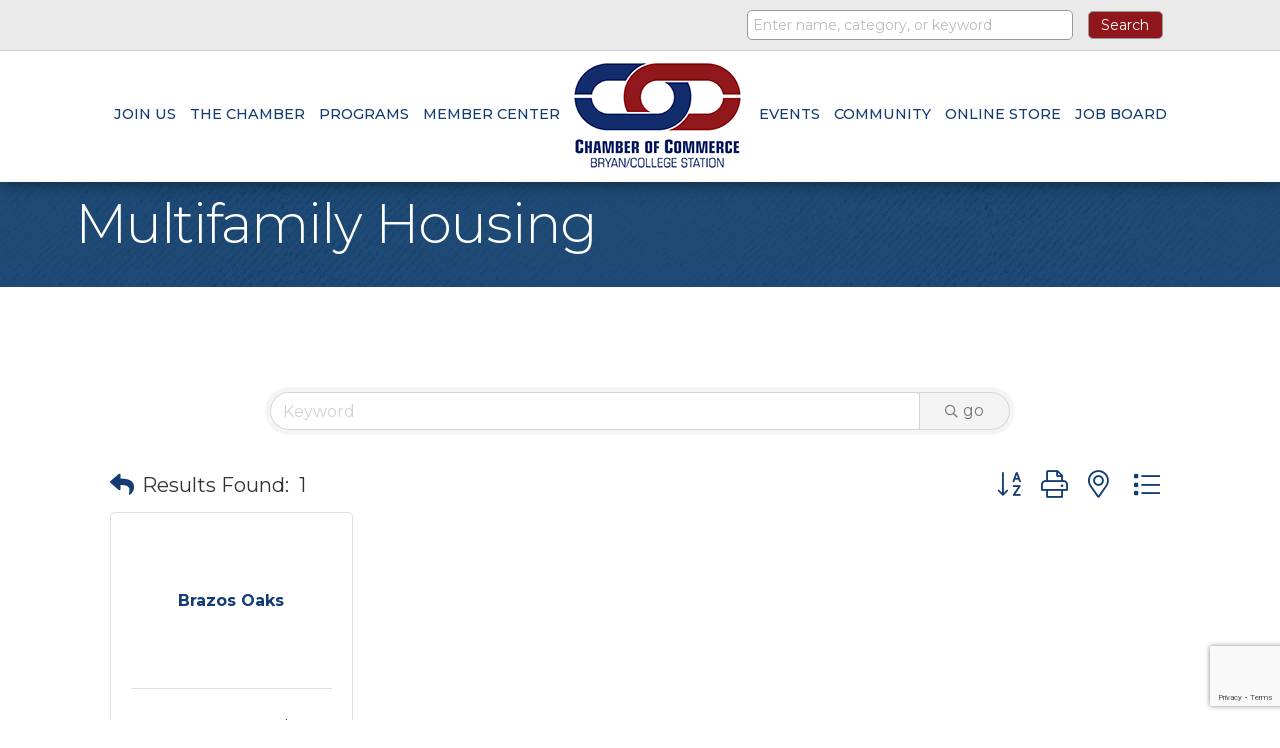

--- FILE ---
content_type: text/html; charset=utf-8
request_url: https://www.google.com/recaptcha/enterprise/anchor?ar=1&k=6LfI_T8rAAAAAMkWHrLP_GfSf3tLy9tKa839wcWa&co=aHR0cHM6Ly9idXNpbmVzcy5iY3NjaGFtYmVyLm9yZzo0NDM.&hl=en&v=PoyoqOPhxBO7pBk68S4YbpHZ&size=invisible&anchor-ms=20000&execute-ms=30000&cb=b4us7i6446vn
body_size: 48590
content:
<!DOCTYPE HTML><html dir="ltr" lang="en"><head><meta http-equiv="Content-Type" content="text/html; charset=UTF-8">
<meta http-equiv="X-UA-Compatible" content="IE=edge">
<title>reCAPTCHA</title>
<style type="text/css">
/* cyrillic-ext */
@font-face {
  font-family: 'Roboto';
  font-style: normal;
  font-weight: 400;
  font-stretch: 100%;
  src: url(//fonts.gstatic.com/s/roboto/v48/KFO7CnqEu92Fr1ME7kSn66aGLdTylUAMa3GUBHMdazTgWw.woff2) format('woff2');
  unicode-range: U+0460-052F, U+1C80-1C8A, U+20B4, U+2DE0-2DFF, U+A640-A69F, U+FE2E-FE2F;
}
/* cyrillic */
@font-face {
  font-family: 'Roboto';
  font-style: normal;
  font-weight: 400;
  font-stretch: 100%;
  src: url(//fonts.gstatic.com/s/roboto/v48/KFO7CnqEu92Fr1ME7kSn66aGLdTylUAMa3iUBHMdazTgWw.woff2) format('woff2');
  unicode-range: U+0301, U+0400-045F, U+0490-0491, U+04B0-04B1, U+2116;
}
/* greek-ext */
@font-face {
  font-family: 'Roboto';
  font-style: normal;
  font-weight: 400;
  font-stretch: 100%;
  src: url(//fonts.gstatic.com/s/roboto/v48/KFO7CnqEu92Fr1ME7kSn66aGLdTylUAMa3CUBHMdazTgWw.woff2) format('woff2');
  unicode-range: U+1F00-1FFF;
}
/* greek */
@font-face {
  font-family: 'Roboto';
  font-style: normal;
  font-weight: 400;
  font-stretch: 100%;
  src: url(//fonts.gstatic.com/s/roboto/v48/KFO7CnqEu92Fr1ME7kSn66aGLdTylUAMa3-UBHMdazTgWw.woff2) format('woff2');
  unicode-range: U+0370-0377, U+037A-037F, U+0384-038A, U+038C, U+038E-03A1, U+03A3-03FF;
}
/* math */
@font-face {
  font-family: 'Roboto';
  font-style: normal;
  font-weight: 400;
  font-stretch: 100%;
  src: url(//fonts.gstatic.com/s/roboto/v48/KFO7CnqEu92Fr1ME7kSn66aGLdTylUAMawCUBHMdazTgWw.woff2) format('woff2');
  unicode-range: U+0302-0303, U+0305, U+0307-0308, U+0310, U+0312, U+0315, U+031A, U+0326-0327, U+032C, U+032F-0330, U+0332-0333, U+0338, U+033A, U+0346, U+034D, U+0391-03A1, U+03A3-03A9, U+03B1-03C9, U+03D1, U+03D5-03D6, U+03F0-03F1, U+03F4-03F5, U+2016-2017, U+2034-2038, U+203C, U+2040, U+2043, U+2047, U+2050, U+2057, U+205F, U+2070-2071, U+2074-208E, U+2090-209C, U+20D0-20DC, U+20E1, U+20E5-20EF, U+2100-2112, U+2114-2115, U+2117-2121, U+2123-214F, U+2190, U+2192, U+2194-21AE, U+21B0-21E5, U+21F1-21F2, U+21F4-2211, U+2213-2214, U+2216-22FF, U+2308-230B, U+2310, U+2319, U+231C-2321, U+2336-237A, U+237C, U+2395, U+239B-23B7, U+23D0, U+23DC-23E1, U+2474-2475, U+25AF, U+25B3, U+25B7, U+25BD, U+25C1, U+25CA, U+25CC, U+25FB, U+266D-266F, U+27C0-27FF, U+2900-2AFF, U+2B0E-2B11, U+2B30-2B4C, U+2BFE, U+3030, U+FF5B, U+FF5D, U+1D400-1D7FF, U+1EE00-1EEFF;
}
/* symbols */
@font-face {
  font-family: 'Roboto';
  font-style: normal;
  font-weight: 400;
  font-stretch: 100%;
  src: url(//fonts.gstatic.com/s/roboto/v48/KFO7CnqEu92Fr1ME7kSn66aGLdTylUAMaxKUBHMdazTgWw.woff2) format('woff2');
  unicode-range: U+0001-000C, U+000E-001F, U+007F-009F, U+20DD-20E0, U+20E2-20E4, U+2150-218F, U+2190, U+2192, U+2194-2199, U+21AF, U+21E6-21F0, U+21F3, U+2218-2219, U+2299, U+22C4-22C6, U+2300-243F, U+2440-244A, U+2460-24FF, U+25A0-27BF, U+2800-28FF, U+2921-2922, U+2981, U+29BF, U+29EB, U+2B00-2BFF, U+4DC0-4DFF, U+FFF9-FFFB, U+10140-1018E, U+10190-1019C, U+101A0, U+101D0-101FD, U+102E0-102FB, U+10E60-10E7E, U+1D2C0-1D2D3, U+1D2E0-1D37F, U+1F000-1F0FF, U+1F100-1F1AD, U+1F1E6-1F1FF, U+1F30D-1F30F, U+1F315, U+1F31C, U+1F31E, U+1F320-1F32C, U+1F336, U+1F378, U+1F37D, U+1F382, U+1F393-1F39F, U+1F3A7-1F3A8, U+1F3AC-1F3AF, U+1F3C2, U+1F3C4-1F3C6, U+1F3CA-1F3CE, U+1F3D4-1F3E0, U+1F3ED, U+1F3F1-1F3F3, U+1F3F5-1F3F7, U+1F408, U+1F415, U+1F41F, U+1F426, U+1F43F, U+1F441-1F442, U+1F444, U+1F446-1F449, U+1F44C-1F44E, U+1F453, U+1F46A, U+1F47D, U+1F4A3, U+1F4B0, U+1F4B3, U+1F4B9, U+1F4BB, U+1F4BF, U+1F4C8-1F4CB, U+1F4D6, U+1F4DA, U+1F4DF, U+1F4E3-1F4E6, U+1F4EA-1F4ED, U+1F4F7, U+1F4F9-1F4FB, U+1F4FD-1F4FE, U+1F503, U+1F507-1F50B, U+1F50D, U+1F512-1F513, U+1F53E-1F54A, U+1F54F-1F5FA, U+1F610, U+1F650-1F67F, U+1F687, U+1F68D, U+1F691, U+1F694, U+1F698, U+1F6AD, U+1F6B2, U+1F6B9-1F6BA, U+1F6BC, U+1F6C6-1F6CF, U+1F6D3-1F6D7, U+1F6E0-1F6EA, U+1F6F0-1F6F3, U+1F6F7-1F6FC, U+1F700-1F7FF, U+1F800-1F80B, U+1F810-1F847, U+1F850-1F859, U+1F860-1F887, U+1F890-1F8AD, U+1F8B0-1F8BB, U+1F8C0-1F8C1, U+1F900-1F90B, U+1F93B, U+1F946, U+1F984, U+1F996, U+1F9E9, U+1FA00-1FA6F, U+1FA70-1FA7C, U+1FA80-1FA89, U+1FA8F-1FAC6, U+1FACE-1FADC, U+1FADF-1FAE9, U+1FAF0-1FAF8, U+1FB00-1FBFF;
}
/* vietnamese */
@font-face {
  font-family: 'Roboto';
  font-style: normal;
  font-weight: 400;
  font-stretch: 100%;
  src: url(//fonts.gstatic.com/s/roboto/v48/KFO7CnqEu92Fr1ME7kSn66aGLdTylUAMa3OUBHMdazTgWw.woff2) format('woff2');
  unicode-range: U+0102-0103, U+0110-0111, U+0128-0129, U+0168-0169, U+01A0-01A1, U+01AF-01B0, U+0300-0301, U+0303-0304, U+0308-0309, U+0323, U+0329, U+1EA0-1EF9, U+20AB;
}
/* latin-ext */
@font-face {
  font-family: 'Roboto';
  font-style: normal;
  font-weight: 400;
  font-stretch: 100%;
  src: url(//fonts.gstatic.com/s/roboto/v48/KFO7CnqEu92Fr1ME7kSn66aGLdTylUAMa3KUBHMdazTgWw.woff2) format('woff2');
  unicode-range: U+0100-02BA, U+02BD-02C5, U+02C7-02CC, U+02CE-02D7, U+02DD-02FF, U+0304, U+0308, U+0329, U+1D00-1DBF, U+1E00-1E9F, U+1EF2-1EFF, U+2020, U+20A0-20AB, U+20AD-20C0, U+2113, U+2C60-2C7F, U+A720-A7FF;
}
/* latin */
@font-face {
  font-family: 'Roboto';
  font-style: normal;
  font-weight: 400;
  font-stretch: 100%;
  src: url(//fonts.gstatic.com/s/roboto/v48/KFO7CnqEu92Fr1ME7kSn66aGLdTylUAMa3yUBHMdazQ.woff2) format('woff2');
  unicode-range: U+0000-00FF, U+0131, U+0152-0153, U+02BB-02BC, U+02C6, U+02DA, U+02DC, U+0304, U+0308, U+0329, U+2000-206F, U+20AC, U+2122, U+2191, U+2193, U+2212, U+2215, U+FEFF, U+FFFD;
}
/* cyrillic-ext */
@font-face {
  font-family: 'Roboto';
  font-style: normal;
  font-weight: 500;
  font-stretch: 100%;
  src: url(//fonts.gstatic.com/s/roboto/v48/KFO7CnqEu92Fr1ME7kSn66aGLdTylUAMa3GUBHMdazTgWw.woff2) format('woff2');
  unicode-range: U+0460-052F, U+1C80-1C8A, U+20B4, U+2DE0-2DFF, U+A640-A69F, U+FE2E-FE2F;
}
/* cyrillic */
@font-face {
  font-family: 'Roboto';
  font-style: normal;
  font-weight: 500;
  font-stretch: 100%;
  src: url(//fonts.gstatic.com/s/roboto/v48/KFO7CnqEu92Fr1ME7kSn66aGLdTylUAMa3iUBHMdazTgWw.woff2) format('woff2');
  unicode-range: U+0301, U+0400-045F, U+0490-0491, U+04B0-04B1, U+2116;
}
/* greek-ext */
@font-face {
  font-family: 'Roboto';
  font-style: normal;
  font-weight: 500;
  font-stretch: 100%;
  src: url(//fonts.gstatic.com/s/roboto/v48/KFO7CnqEu92Fr1ME7kSn66aGLdTylUAMa3CUBHMdazTgWw.woff2) format('woff2');
  unicode-range: U+1F00-1FFF;
}
/* greek */
@font-face {
  font-family: 'Roboto';
  font-style: normal;
  font-weight: 500;
  font-stretch: 100%;
  src: url(//fonts.gstatic.com/s/roboto/v48/KFO7CnqEu92Fr1ME7kSn66aGLdTylUAMa3-UBHMdazTgWw.woff2) format('woff2');
  unicode-range: U+0370-0377, U+037A-037F, U+0384-038A, U+038C, U+038E-03A1, U+03A3-03FF;
}
/* math */
@font-face {
  font-family: 'Roboto';
  font-style: normal;
  font-weight: 500;
  font-stretch: 100%;
  src: url(//fonts.gstatic.com/s/roboto/v48/KFO7CnqEu92Fr1ME7kSn66aGLdTylUAMawCUBHMdazTgWw.woff2) format('woff2');
  unicode-range: U+0302-0303, U+0305, U+0307-0308, U+0310, U+0312, U+0315, U+031A, U+0326-0327, U+032C, U+032F-0330, U+0332-0333, U+0338, U+033A, U+0346, U+034D, U+0391-03A1, U+03A3-03A9, U+03B1-03C9, U+03D1, U+03D5-03D6, U+03F0-03F1, U+03F4-03F5, U+2016-2017, U+2034-2038, U+203C, U+2040, U+2043, U+2047, U+2050, U+2057, U+205F, U+2070-2071, U+2074-208E, U+2090-209C, U+20D0-20DC, U+20E1, U+20E5-20EF, U+2100-2112, U+2114-2115, U+2117-2121, U+2123-214F, U+2190, U+2192, U+2194-21AE, U+21B0-21E5, U+21F1-21F2, U+21F4-2211, U+2213-2214, U+2216-22FF, U+2308-230B, U+2310, U+2319, U+231C-2321, U+2336-237A, U+237C, U+2395, U+239B-23B7, U+23D0, U+23DC-23E1, U+2474-2475, U+25AF, U+25B3, U+25B7, U+25BD, U+25C1, U+25CA, U+25CC, U+25FB, U+266D-266F, U+27C0-27FF, U+2900-2AFF, U+2B0E-2B11, U+2B30-2B4C, U+2BFE, U+3030, U+FF5B, U+FF5D, U+1D400-1D7FF, U+1EE00-1EEFF;
}
/* symbols */
@font-face {
  font-family: 'Roboto';
  font-style: normal;
  font-weight: 500;
  font-stretch: 100%;
  src: url(//fonts.gstatic.com/s/roboto/v48/KFO7CnqEu92Fr1ME7kSn66aGLdTylUAMaxKUBHMdazTgWw.woff2) format('woff2');
  unicode-range: U+0001-000C, U+000E-001F, U+007F-009F, U+20DD-20E0, U+20E2-20E4, U+2150-218F, U+2190, U+2192, U+2194-2199, U+21AF, U+21E6-21F0, U+21F3, U+2218-2219, U+2299, U+22C4-22C6, U+2300-243F, U+2440-244A, U+2460-24FF, U+25A0-27BF, U+2800-28FF, U+2921-2922, U+2981, U+29BF, U+29EB, U+2B00-2BFF, U+4DC0-4DFF, U+FFF9-FFFB, U+10140-1018E, U+10190-1019C, U+101A0, U+101D0-101FD, U+102E0-102FB, U+10E60-10E7E, U+1D2C0-1D2D3, U+1D2E0-1D37F, U+1F000-1F0FF, U+1F100-1F1AD, U+1F1E6-1F1FF, U+1F30D-1F30F, U+1F315, U+1F31C, U+1F31E, U+1F320-1F32C, U+1F336, U+1F378, U+1F37D, U+1F382, U+1F393-1F39F, U+1F3A7-1F3A8, U+1F3AC-1F3AF, U+1F3C2, U+1F3C4-1F3C6, U+1F3CA-1F3CE, U+1F3D4-1F3E0, U+1F3ED, U+1F3F1-1F3F3, U+1F3F5-1F3F7, U+1F408, U+1F415, U+1F41F, U+1F426, U+1F43F, U+1F441-1F442, U+1F444, U+1F446-1F449, U+1F44C-1F44E, U+1F453, U+1F46A, U+1F47D, U+1F4A3, U+1F4B0, U+1F4B3, U+1F4B9, U+1F4BB, U+1F4BF, U+1F4C8-1F4CB, U+1F4D6, U+1F4DA, U+1F4DF, U+1F4E3-1F4E6, U+1F4EA-1F4ED, U+1F4F7, U+1F4F9-1F4FB, U+1F4FD-1F4FE, U+1F503, U+1F507-1F50B, U+1F50D, U+1F512-1F513, U+1F53E-1F54A, U+1F54F-1F5FA, U+1F610, U+1F650-1F67F, U+1F687, U+1F68D, U+1F691, U+1F694, U+1F698, U+1F6AD, U+1F6B2, U+1F6B9-1F6BA, U+1F6BC, U+1F6C6-1F6CF, U+1F6D3-1F6D7, U+1F6E0-1F6EA, U+1F6F0-1F6F3, U+1F6F7-1F6FC, U+1F700-1F7FF, U+1F800-1F80B, U+1F810-1F847, U+1F850-1F859, U+1F860-1F887, U+1F890-1F8AD, U+1F8B0-1F8BB, U+1F8C0-1F8C1, U+1F900-1F90B, U+1F93B, U+1F946, U+1F984, U+1F996, U+1F9E9, U+1FA00-1FA6F, U+1FA70-1FA7C, U+1FA80-1FA89, U+1FA8F-1FAC6, U+1FACE-1FADC, U+1FADF-1FAE9, U+1FAF0-1FAF8, U+1FB00-1FBFF;
}
/* vietnamese */
@font-face {
  font-family: 'Roboto';
  font-style: normal;
  font-weight: 500;
  font-stretch: 100%;
  src: url(//fonts.gstatic.com/s/roboto/v48/KFO7CnqEu92Fr1ME7kSn66aGLdTylUAMa3OUBHMdazTgWw.woff2) format('woff2');
  unicode-range: U+0102-0103, U+0110-0111, U+0128-0129, U+0168-0169, U+01A0-01A1, U+01AF-01B0, U+0300-0301, U+0303-0304, U+0308-0309, U+0323, U+0329, U+1EA0-1EF9, U+20AB;
}
/* latin-ext */
@font-face {
  font-family: 'Roboto';
  font-style: normal;
  font-weight: 500;
  font-stretch: 100%;
  src: url(//fonts.gstatic.com/s/roboto/v48/KFO7CnqEu92Fr1ME7kSn66aGLdTylUAMa3KUBHMdazTgWw.woff2) format('woff2');
  unicode-range: U+0100-02BA, U+02BD-02C5, U+02C7-02CC, U+02CE-02D7, U+02DD-02FF, U+0304, U+0308, U+0329, U+1D00-1DBF, U+1E00-1E9F, U+1EF2-1EFF, U+2020, U+20A0-20AB, U+20AD-20C0, U+2113, U+2C60-2C7F, U+A720-A7FF;
}
/* latin */
@font-face {
  font-family: 'Roboto';
  font-style: normal;
  font-weight: 500;
  font-stretch: 100%;
  src: url(//fonts.gstatic.com/s/roboto/v48/KFO7CnqEu92Fr1ME7kSn66aGLdTylUAMa3yUBHMdazQ.woff2) format('woff2');
  unicode-range: U+0000-00FF, U+0131, U+0152-0153, U+02BB-02BC, U+02C6, U+02DA, U+02DC, U+0304, U+0308, U+0329, U+2000-206F, U+20AC, U+2122, U+2191, U+2193, U+2212, U+2215, U+FEFF, U+FFFD;
}
/* cyrillic-ext */
@font-face {
  font-family: 'Roboto';
  font-style: normal;
  font-weight: 900;
  font-stretch: 100%;
  src: url(//fonts.gstatic.com/s/roboto/v48/KFO7CnqEu92Fr1ME7kSn66aGLdTylUAMa3GUBHMdazTgWw.woff2) format('woff2');
  unicode-range: U+0460-052F, U+1C80-1C8A, U+20B4, U+2DE0-2DFF, U+A640-A69F, U+FE2E-FE2F;
}
/* cyrillic */
@font-face {
  font-family: 'Roboto';
  font-style: normal;
  font-weight: 900;
  font-stretch: 100%;
  src: url(//fonts.gstatic.com/s/roboto/v48/KFO7CnqEu92Fr1ME7kSn66aGLdTylUAMa3iUBHMdazTgWw.woff2) format('woff2');
  unicode-range: U+0301, U+0400-045F, U+0490-0491, U+04B0-04B1, U+2116;
}
/* greek-ext */
@font-face {
  font-family: 'Roboto';
  font-style: normal;
  font-weight: 900;
  font-stretch: 100%;
  src: url(//fonts.gstatic.com/s/roboto/v48/KFO7CnqEu92Fr1ME7kSn66aGLdTylUAMa3CUBHMdazTgWw.woff2) format('woff2');
  unicode-range: U+1F00-1FFF;
}
/* greek */
@font-face {
  font-family: 'Roboto';
  font-style: normal;
  font-weight: 900;
  font-stretch: 100%;
  src: url(//fonts.gstatic.com/s/roboto/v48/KFO7CnqEu92Fr1ME7kSn66aGLdTylUAMa3-UBHMdazTgWw.woff2) format('woff2');
  unicode-range: U+0370-0377, U+037A-037F, U+0384-038A, U+038C, U+038E-03A1, U+03A3-03FF;
}
/* math */
@font-face {
  font-family: 'Roboto';
  font-style: normal;
  font-weight: 900;
  font-stretch: 100%;
  src: url(//fonts.gstatic.com/s/roboto/v48/KFO7CnqEu92Fr1ME7kSn66aGLdTylUAMawCUBHMdazTgWw.woff2) format('woff2');
  unicode-range: U+0302-0303, U+0305, U+0307-0308, U+0310, U+0312, U+0315, U+031A, U+0326-0327, U+032C, U+032F-0330, U+0332-0333, U+0338, U+033A, U+0346, U+034D, U+0391-03A1, U+03A3-03A9, U+03B1-03C9, U+03D1, U+03D5-03D6, U+03F0-03F1, U+03F4-03F5, U+2016-2017, U+2034-2038, U+203C, U+2040, U+2043, U+2047, U+2050, U+2057, U+205F, U+2070-2071, U+2074-208E, U+2090-209C, U+20D0-20DC, U+20E1, U+20E5-20EF, U+2100-2112, U+2114-2115, U+2117-2121, U+2123-214F, U+2190, U+2192, U+2194-21AE, U+21B0-21E5, U+21F1-21F2, U+21F4-2211, U+2213-2214, U+2216-22FF, U+2308-230B, U+2310, U+2319, U+231C-2321, U+2336-237A, U+237C, U+2395, U+239B-23B7, U+23D0, U+23DC-23E1, U+2474-2475, U+25AF, U+25B3, U+25B7, U+25BD, U+25C1, U+25CA, U+25CC, U+25FB, U+266D-266F, U+27C0-27FF, U+2900-2AFF, U+2B0E-2B11, U+2B30-2B4C, U+2BFE, U+3030, U+FF5B, U+FF5D, U+1D400-1D7FF, U+1EE00-1EEFF;
}
/* symbols */
@font-face {
  font-family: 'Roboto';
  font-style: normal;
  font-weight: 900;
  font-stretch: 100%;
  src: url(//fonts.gstatic.com/s/roboto/v48/KFO7CnqEu92Fr1ME7kSn66aGLdTylUAMaxKUBHMdazTgWw.woff2) format('woff2');
  unicode-range: U+0001-000C, U+000E-001F, U+007F-009F, U+20DD-20E0, U+20E2-20E4, U+2150-218F, U+2190, U+2192, U+2194-2199, U+21AF, U+21E6-21F0, U+21F3, U+2218-2219, U+2299, U+22C4-22C6, U+2300-243F, U+2440-244A, U+2460-24FF, U+25A0-27BF, U+2800-28FF, U+2921-2922, U+2981, U+29BF, U+29EB, U+2B00-2BFF, U+4DC0-4DFF, U+FFF9-FFFB, U+10140-1018E, U+10190-1019C, U+101A0, U+101D0-101FD, U+102E0-102FB, U+10E60-10E7E, U+1D2C0-1D2D3, U+1D2E0-1D37F, U+1F000-1F0FF, U+1F100-1F1AD, U+1F1E6-1F1FF, U+1F30D-1F30F, U+1F315, U+1F31C, U+1F31E, U+1F320-1F32C, U+1F336, U+1F378, U+1F37D, U+1F382, U+1F393-1F39F, U+1F3A7-1F3A8, U+1F3AC-1F3AF, U+1F3C2, U+1F3C4-1F3C6, U+1F3CA-1F3CE, U+1F3D4-1F3E0, U+1F3ED, U+1F3F1-1F3F3, U+1F3F5-1F3F7, U+1F408, U+1F415, U+1F41F, U+1F426, U+1F43F, U+1F441-1F442, U+1F444, U+1F446-1F449, U+1F44C-1F44E, U+1F453, U+1F46A, U+1F47D, U+1F4A3, U+1F4B0, U+1F4B3, U+1F4B9, U+1F4BB, U+1F4BF, U+1F4C8-1F4CB, U+1F4D6, U+1F4DA, U+1F4DF, U+1F4E3-1F4E6, U+1F4EA-1F4ED, U+1F4F7, U+1F4F9-1F4FB, U+1F4FD-1F4FE, U+1F503, U+1F507-1F50B, U+1F50D, U+1F512-1F513, U+1F53E-1F54A, U+1F54F-1F5FA, U+1F610, U+1F650-1F67F, U+1F687, U+1F68D, U+1F691, U+1F694, U+1F698, U+1F6AD, U+1F6B2, U+1F6B9-1F6BA, U+1F6BC, U+1F6C6-1F6CF, U+1F6D3-1F6D7, U+1F6E0-1F6EA, U+1F6F0-1F6F3, U+1F6F7-1F6FC, U+1F700-1F7FF, U+1F800-1F80B, U+1F810-1F847, U+1F850-1F859, U+1F860-1F887, U+1F890-1F8AD, U+1F8B0-1F8BB, U+1F8C0-1F8C1, U+1F900-1F90B, U+1F93B, U+1F946, U+1F984, U+1F996, U+1F9E9, U+1FA00-1FA6F, U+1FA70-1FA7C, U+1FA80-1FA89, U+1FA8F-1FAC6, U+1FACE-1FADC, U+1FADF-1FAE9, U+1FAF0-1FAF8, U+1FB00-1FBFF;
}
/* vietnamese */
@font-face {
  font-family: 'Roboto';
  font-style: normal;
  font-weight: 900;
  font-stretch: 100%;
  src: url(//fonts.gstatic.com/s/roboto/v48/KFO7CnqEu92Fr1ME7kSn66aGLdTylUAMa3OUBHMdazTgWw.woff2) format('woff2');
  unicode-range: U+0102-0103, U+0110-0111, U+0128-0129, U+0168-0169, U+01A0-01A1, U+01AF-01B0, U+0300-0301, U+0303-0304, U+0308-0309, U+0323, U+0329, U+1EA0-1EF9, U+20AB;
}
/* latin-ext */
@font-face {
  font-family: 'Roboto';
  font-style: normal;
  font-weight: 900;
  font-stretch: 100%;
  src: url(//fonts.gstatic.com/s/roboto/v48/KFO7CnqEu92Fr1ME7kSn66aGLdTylUAMa3KUBHMdazTgWw.woff2) format('woff2');
  unicode-range: U+0100-02BA, U+02BD-02C5, U+02C7-02CC, U+02CE-02D7, U+02DD-02FF, U+0304, U+0308, U+0329, U+1D00-1DBF, U+1E00-1E9F, U+1EF2-1EFF, U+2020, U+20A0-20AB, U+20AD-20C0, U+2113, U+2C60-2C7F, U+A720-A7FF;
}
/* latin */
@font-face {
  font-family: 'Roboto';
  font-style: normal;
  font-weight: 900;
  font-stretch: 100%;
  src: url(//fonts.gstatic.com/s/roboto/v48/KFO7CnqEu92Fr1ME7kSn66aGLdTylUAMa3yUBHMdazQ.woff2) format('woff2');
  unicode-range: U+0000-00FF, U+0131, U+0152-0153, U+02BB-02BC, U+02C6, U+02DA, U+02DC, U+0304, U+0308, U+0329, U+2000-206F, U+20AC, U+2122, U+2191, U+2193, U+2212, U+2215, U+FEFF, U+FFFD;
}

</style>
<link rel="stylesheet" type="text/css" href="https://www.gstatic.com/recaptcha/releases/PoyoqOPhxBO7pBk68S4YbpHZ/styles__ltr.css">
<script nonce="dkeh6dVT4-_WYs_k-eOILA" type="text/javascript">window['__recaptcha_api'] = 'https://www.google.com/recaptcha/enterprise/';</script>
<script type="text/javascript" src="https://www.gstatic.com/recaptcha/releases/PoyoqOPhxBO7pBk68S4YbpHZ/recaptcha__en.js" nonce="dkeh6dVT4-_WYs_k-eOILA">
      
    </script></head>
<body><div id="rc-anchor-alert" class="rc-anchor-alert"></div>
<input type="hidden" id="recaptcha-token" value="[base64]">
<script type="text/javascript" nonce="dkeh6dVT4-_WYs_k-eOILA">
      recaptcha.anchor.Main.init("[\x22ainput\x22,[\x22bgdata\x22,\x22\x22,\[base64]/[base64]/[base64]/[base64]/[base64]/[base64]/KGcoTywyNTMsTy5PKSxVRyhPLEMpKTpnKE8sMjUzLEMpLE8pKSxsKSksTykpfSxieT1mdW5jdGlvbihDLE8sdSxsKXtmb3IobD0odT1SKEMpLDApO08+MDtPLS0pbD1sPDw4fFooQyk7ZyhDLHUsbCl9LFVHPWZ1bmN0aW9uKEMsTyl7Qy5pLmxlbmd0aD4xMDQ/[base64]/[base64]/[base64]/[base64]/[base64]/[base64]/[base64]\\u003d\x22,\[base64]\x22,\[base64]/CoxBJwqLDuzRIU8KYwpdgRsOBw77DllnDtsO1wrXDum93NibDksKWK1HDqUJHKR7DqMOmwoPDisOrwrPCqAzCpsKEJibClsKPwpovw4HDpm5Tw68eEcKuVMKjwrzDr8KiZk1qw4/DhwY1WiJyWsKcw5pDUMOLwrPCiV/DkQt8S8OeBhfCncOdworDpsKOwp3DuUt8exgiYA9nFsKcw5xHTEDDksKADcKiWyTCgyjChSTCh8OCw5rCuifDhsKzwqPCoMOTAMOXM8OZHFHCp0AHc8K2w4LDiMKywpHDpsK/w6F9wpNxw4DDhcKwbMKKwp/[base64]/CjcOOWzfCnBMhwrfCnGsxwpJUw6zDo8KAw6IaBcO2wpHDpGbDrm7DvsKMMktOacOpw5LDksKICWVrw5zCk8KdwqJ2L8Oww5PDvUhcw4vDoxc6wpDDrSo2wpdHA8K2wrg0w5llZcOhe2jCqStdd8KXwpTCkcOAw5TCvsO1w6VsZi/CjMOZwrfCgzt0asOGw6ZcTcOZw5Z6XsOHw5LDpxp8w41nwrDCiS9MW8OWwr3Di8O4M8KZwq3DrsK6fsO8wqrChyFpWXEMazjCu8O7w6ZfLMO0Pg1Kw6LDlmTDox7Dh3UZZ8K/w4cDUMKPwqUtw6PDjcOzKWzDrMKYZ2vCh0XCj8OPMsOQw5LChXkXwpbCj8OMw4fDgsK4wrfClEEzOMOuPFh/[base64]/w53CqHJzwozDlMKMAMOWwowlw5NIwoB7wr1swrHDoGTCh1XDqj/DhC7ClAhUNMKeP8K7RnPDmD3DvC0KGsK+wrXCt8Kxw7owRMOFBsKewo3CrsKVd33DgsOxwowDwo1qw7XCmsOQQE/[base64]/Nn0ywqPCrsK2wp1EwrJdw6nDlsO+wokXw5hYworClRDCtgjCgcKbwovDqz/Cl2/[base64]/[base64]/DnWfDg8KdNMOmw6k0TsKGwoXCosO4wqoFwo4Caj48wqXDlMOTLgZrVSPCicOCw6QTw7cecFM8w5/Cl8OxwpvDl2/DssOnwr04BcOmakB/Mx9yw6bDuFPCqcOEYsOGwqMlw7h0w4ZoWFvChm9KDkN2RHjDgwDDrcOWwo0FworCpMOfacKww7ASw5fDm1/[base64]/CuwnCmyjCpgkrwpvClE/[base64]/Cp8KfbsORekI4wpx+X8KYwqfCmRllZcOaAcKvPGTDoMO5wohVw5PDjj3DisKUwqYFUgAdw6vDhsKHwr4rw7tYOsKTZQF2worCmsK+ZnHCriLCoFxvfcOMwohWAMK/[base64]/DvULDlVJWw4LDtA3CkcOmwrUmecOCw7cIwoUcwrvCqsODw4HDl8KnF8OvKVs1PMOSOSE7d8Kgw4PDlDPCt8Ojwr7ClMOJBzTCq005XsOlNyXCssONBcOjTVPCusOEW8O5Q8Kmwp7DokEtw5Yuwr3DtsOjwo1/RBzDmcKgw5QYTTYow5d0TsOxMhLDqsOaTF1Dw7XCrkgZDcOCYDbDncO9w6PCrCvCvGDChcOkw57CgEgCS8KzQWfCkXbCg8K1w5Vsw6nDpcObwrZWTHDDjHkswqAGJMOia2suQMKEwqAQacKtwqLCuMOgIkbCmsKDw4HCulzDpcK/w5XCicOyw5JpwrI4ZRtvwqjCgVZOesKFwr7CtcK5fsK7w5LDtMKQw5RTXnc4CcKLF8OFwpg7BsKVDcOjBsKrw7zDml/Dm2rDt8OKwpzCoMKswpt7fMOOwobDqmMiXGrCpzZ+wqZqwrEfw5vCh0zCq8KAw5rDt11Nw7vCnsO5OTrCpMOMw5BSwo3CpChtw7Rowo8yw6tvw5PDsMOPUMOxwqQnwqNDB8KeWcOHTBHCqiXDi8OKdcO7eMK1wo4Ow6hzMcK4w5s/wowPw4slCcODw4HDvMOjAkwdw5Q4wpnDqsOeFsO+w7nCmMKuwphBwq/Dl8Kbw7fDoMOvUipAwrdtw4wTH1Rsw7NMOMOxY8OUwphSwpVbw6PCmsKjw7w7JsK3wpfCiMK5B13Dm8KLRhFOw75PfWTCucO7VsO3wpLDhcO5w73Dknt1w6DDucKkw7Ulw7bCsmXCoMOKwq/DncKuwoc4RgvCunIvR8KkQ8KjKsK1P8O2WMOFw7VoNSPDvcKCccOwXA51I8OIw6gJw43Cq8Ksw70cwonDsMODw5/DmVU2ZzZKDhhLDxbDv8O2w5zCrsOMMHFBHjzDk8K9NGYOw4V1aj9Ow5AEQmx7L8Kdw6rCjQ49VsORacOAX8Kcw7tzw5bDixNUw4TDgMO4TMKSC8KZfsOpwrQmGA3DgmzDncKgSsOeZifDpRQCEg9Dwowgw7TDnsKVw59dYsKNwr5lw5vDhy1HwqjCpw/DucOsRDN7woQlCW5Kw5rCtUnDq8KYOcKpWh4TWcOSw6DChCLCs8KXasKAwpTCo17DgnEsaMKGJWjCrcOqwqFNwrXDiEzClUghw4AiUCXDi8KEBsOYw5fDmSNbTDFzfMKLYsOwAk/Cs8KFP8Kxw4tde8KPwpBNSsOewphLeEvDv8K8w7/CtcOgw5wOTwRXwpfDv0AXYXLCpH4/wpttw6HDqXpiwqZwHjhqw6Y7wpfChMKPw7vDnjJKw4k6G8Ksw7kiXMKOw6/CvMOoScKJw6YzcHMMwqrDlsOKakDDjcKdwp1zw6/DjXQuwoNzdMKbwpTCs8KIJ8K4PmzCvSVCDEvDk8KZUn3DqWfCoMK8wpvDpsOZw4Q9cCLCt3HCtnMZwoFCEsKeL8KjWEvDscKjw58mwqhPKVPCvRbCi8KaOS9MDgQiClPCo8KAwox7w4/CoMKOwrIPBClzHEkQdcO4DcOFw6Z4d8KKw4IvwqhFwrnDvgTDvhzCusKhXVMHw4jCq218woHDncK7w7xBw7dBOsKFwo4EAsKQw4Mww7TDgMKRTcOLwo/Cg8OOYsKlU8KHc8OpJBnCvwrDgGdyw7/[base64]/Eg3CpWrDjlkJw5LCqcOxTgEjekrDvDBvA1LDjcK2UXrDmB/Dt0/[base64]/CiQzDv3LDm3AdesKWRiHCuVBHYMO7NMOiDsK3w6nChcKwcUs7w6zCpsOyw7s7YxBVZE/ChWJnw7nChMK4U2TCk15AGQ/CpW/DgMKPHTF7D3rDvWxWwq8owqjCmMOrwrzDmWfCusKzU8Ohw5zCmQoCwojCqHrDlHs5SAnDpAhpwrU9H8Oowrwfw5RnwpMgw5s7w6sWHsK/wr4Tw5TDuyIQESnDisKHRcOkfsOaw4AFCMKvYTbCqnY3wqrCszbDj0dFwoNgw78tLBM2ESDCmDDDosO4GMObezfDvcKFwpplDmVlw6XChMOSfjLCnUROw7DDq8OCwqbCj8KxWsKockZ3Xg9owpItwrNhw4t/wq3CrmfColjDuBctw7jDg0kWw712dA18w4zCkjzDkMK5ESxxf1HDg0/ChsKwKHrCscOiwp5mBgENwpADVcOsPMOxwpdKw4o8UMOMTcKywo0awp3CjE7DnMKvwogkfcOvw7BeU0rCjWpKKMObC8OcFMKHAsKBeWvCshXClQzClWXDqBzCg8Ozw7Zpw6N0wqbCgsOfwrvDlHB/wpRKAcKZworDqcK0wonCngk1cMKwR8KOw7s+Kw7CnMO1wqo7SMKwfMO3aU3CjsK4wrFDLBUWWi/CuX7DrsOuYUHDmHZUwpHCqBbDsEzDkcKNIBHDviTCo8KZUFMDw74CwoAOP8OSaVhSw4PCunnCkMKcE3rCtm/Ckw52wrfDjUrCqsK5wqfCpztnZMOqT8Otw59qTMKUw58wUcKdwq/DogcvQAhgNXXCrwJuwpkeYHwDSxkmw7EtwqzDtTE1KcKESADDjwXCvH7Dp8KSQ8KUw4h4ax4qwrQPW3k3asOeVEsJwoLDtmpJwrxtV8KlGgEJBcOtw5XDjcO8wpLDrMKXRsKPwoxCYcKiw5LCqMK2wrLCgl8HX0fDpWkLwo/Csz3DqDQvw4UFGMOawpTDmMOuw5XDksO5K2DDhgliw6/[base64]/bMKjwrPDvsOrCnzDqsOlwojDh8OCEH3DrcKTwrnCqRPDhEPDrcKgT140G8KRw5ttwonDqhnDjMKdL8OzVQ/CpCrDgcKpJcO0K1MtwrwefsOuwr0hFMO3IBM+wonCvcOLwr0ZwoobcXzDgm8jwqjDrsK1wrXCvMKhwplBOB/Cm8KMbVIkwpXDhMK6P2xLEcKWw4zCi0vDqMKfQTQFwrbCt8O9NcO1RVHCg8OAw7jDgcK/w67DhVF8w6R+URhMw5llC0w4P1PDiMKvDzrCqlXCr1TDjcOiXXbDhsK5IBXDh0HCiWBwGsOhwpfDrmDDpVgTJWDDlzrDrcKOwo5kN0gwMcO/YMOWw5TCiMOwCA/DiRLDuMOED8OywqjDo8KieFTDt3/[base64]/Cq2Jqw4YELSh1woIpTsOhwp4Bwo7DoMKcCMK6NWBEeFPCq8KNNiN0CcKPwogjeMOYw4vDqlwDX8KcCsOCw77DujjDrMOOw5h7P8Opw7XDlSp5wqjCmMOmw6g0LC9sWcOOUDjCklQpwrcnw6jCuHTCihvDpMKew6AnwojDk3PCpsKdw4XCmArDicK/PMOtw5MhWHXDq8KJYDwAwpFMw6PCpMKow43DlcO2OMK8wrpTQhjDmcOaU8KpPsOvesKrw7zCqgHChMOGwrTCnUd3anQKw6dFcAfClMKtMnd3AklGw6hCw4nCkMO/cTzCnsOsTVnDpcODw6/CvFXCtsK9ZcK8csOywod1wpMlw73DnwnCmm/Ci8Kmw7c8XkUzE8OTwoXDgnLDssKvUgnDpiYpwr7CjsOvwrAywoPCosOmwqfDhTLDl3cFTCXCoUcmS8KrCcOHwrk0f8KVDMODP0Y4w7/[base64]/CvVvDn8Otw5/DtWxVAMKwfybCpE/DixTDrSDDpEfDhcKNwqvDrSJYw5ZIJ8OCwqrCk3XCvcOdfsOgwrrDt2ATZFDDkcO5w6/[base64]/CqSfDpcO8w4PDpcKkcsO2w5NjOSTDj1giUnjDjlBNeMOnMsKuAynCnGLDkDvCmnrDoDTCm8OXL1Z5w6vDoMOdCk3CksOcR8O9wpZ5wrrDq8Oqwr3CqsOTwoHDgcO/FsKYfCvDqMOdY20QwrfDoxbDlcK6TMO8w7d5worCjsKVw6EcwonDlWgxBMKaw4VVSQIndTpMU3BsB8Ohw69YKCXDgWnCojsbGGHDhsOjw4pTVlRzwpQbakN/[base64]/CjcKbw53DpFTDrsOvcFfCiMKHwpfCunfDrVbDlxouwrRzMsONLcOdwo/CmDHCtcOFw49Ve8KWwrTClcK4bWJowo/[base64]/JyzDlwrCmMKYw63DhXbCtsKTUsO0wr/ChGEcNzrDqigswpbDksODS8OnScOGHsK/w7PCpCXCqMOZwrXCl8KSJClKw5PCgsOQwoXCrgMiaMKqw6/Dpi5fwqfDhMKJw6LDpcOewo3DscOAGsOKworCjULDj2/DhUY7w5dPw5bCvmUsw53DosKKw67DpTsJHStWK8OZaMK4YMOiR8KeVSFRwqRzw555wrxFKm3DuTkKHsKJBMKzw5MowqnDlMKjakTDpFZ5w6REwqvCiHMPwos6woRGOk/[base64]/CiMO1wpVawo7DhWPCsycrE2AWSmJAQcKQeyDClgbDiMKTwoPDo8ONwrgmw7LClVdKwq9SwqHCnsKNaRQJP8KtYcOtGMO1wqXCk8Oiw7bCjznDqlJiXsOcHcKgc8K0T8O3w6fDuXkPw7LCp2d/woMcwrcFwpvDscKFwqXChX/[base64]/[base64]/DlMO7w7tgw6NJPzXCpTNYwrPCmmQ5UkjDhsOIwrjDugtOe8Kuw50YwpvCscOAwpXDtsOwYsKzwqQ6esO3dcKkSsOBbGwVw7LCgsKFHsOiSiMbUcOAIB3ClMO5w4MMASDDjlbCki3Cu8Ohw5nDrlnCty/CocOqwp4twrZ9wp88wq7ClMKpwrXCpRBww5x/PVzDqcKrwqxrei4pVj87VW/DvMKMfi4fHB9OZMOUEcOTEcKsbCjCscOFGyzDjcOLB8OEw4HCqwBLUiQmwpd9d8KkwpnCoAhOHcKMTSjDvMOqwqJmw7M4CMOWDxXDnBfCiC41wr0lw4jDh8KNw6fCmmA9HkBsdMKUH8OZCcOAw4jDvgthwo/ChsORdxUbUcOwWsOKwrrDhcO5LjPDtsKFwp4Uw6g1YS7Ds8OTey/ChTF9w7rDm8OzQ8KBwqrDgFkGwofCksKrOsOcccOOw5oWAl/[base64]/w5PDnsKoImnCvnjDlsOFw55twprCtcKGAyTCklZ7RsOBK8OmBzbDszwmMcOtLBLClkjDpHAIwoN/W1nDoTZFw700RHjDl2rDq8KWaRXDoXDDpkXDr8O4Hn8mK2wHwopLwqs0wq5YXQxfw4fCs8K5w6XDk2AVwqYlwozDn8OzwrU1w5PDiMKMdVApwqN6SR5nwq/[base64]/DlcOYXRg8F8OcP8K4w6DCnijDtcKhFMKWw5EGw5PDtMK5wrzDkAfDnnDDkMKfw6bCu2TDpnHCtMO1wp82w6ZowoV0eSs6w7nDncK/w7IewpDDk8OWAsOkwpdKG8O/w7kIH0jCtWFZwq1Ew586woo2wojCosOWIEHCm17DphfDty7DhMKcwqnCo8OSXMKIXsOAY3N4w4Ztw73CpGLDgMO3OsORw49rw6DDuCpUMQfDqjTCkyV1wqjDhjQlIyvDu8KEDRFmw5hLb8KtBTHCnjtwJ8Otw7p9w6/DscK2RhHDt8KrwrJRLsOeV0zDnTgew5p5w7ddLUkJwrHDksOTw6k4Rkd6ERnCp8KgLcOxbMO1w7B2OS9cwq41w6fDjXZ3w5DDhcKABsOuVMKGHMKPb17Cu04xVXbDvcO3woAuFsK8w4zDsMK4M3XCrTnDocO8I8Kbw5QzwqPCpMO/wrvDvsKWJsOsw4vCszICasOwwpHChsOZM07DiXQnGcKYNGxxw67DtcOuQkDDjmUhTcOXw71wflxNeVbCjMOkwrJ5BMOhcmXCiX7CpsKIw6FnwqQWwrbDmQ7DpWI/wpzCpMKTwrkUF8KcdcK2FxbClcOGDhA2w6NoFFogVEHCi8KkwqM4SlFGN8KIwq3DinHDh8KAw4R/wo0bwrPDgsK8XXQPe8Kwez7CvmzDvsOQwrAFLFnCmsOAUVXDqcKHw5g9w5Mpwpt2DF/[base64]/w6TDpnZ1XnPDmBzCqsKQw4xAUsOuwrZpw6MlwoLCi8OeN1d5w6jCsmA1LsKzA8KjGMOLwrfCvQUsTMKwwo7CiMOQLRJPw4TDrcKNwqtGaMKWw4nCrAdHZD/DhEzCsMO2w5Aww5HDjcKfwrbDhRPDskDCi1PDocOvwpJmwr9EYcKTwqtkShI9b8KdeGpsB8Kcwo1Iw7/DvA3DjFXDnXPDjMO2wozCimbDl8KMwrvDnCLDhcOpw53CiQk+w4snw4l/w4pEfE9WOMKEw6JwwqPDr8OHwpnDk8KCWWTCk8KZbj4mf8KIKsO4csKkwoRqAMKbw4gPEzPCpMK1wqzDiTJwwqjDunPDnxLChmsfYn1FwpTCmm/DhsKaBMOtwrkTLsKDbsOVwpnCmRZlYnohNMKQw7McwppVwr1Nw7rDtjbCl8OVw7ALw77CkBsSw7o8XsOzPwPChMKfw5zCgy/DlcKlwqrClyRmwqhLwrs/woMsw4kpLMOUAnzDsmjDv8OPBlnCm8Kww6PChsOeDylwwqfDhD5iQSnCk0vDuk1hwqkyworDi8OSDzdcwrBPfcKuOBTDrzJvfcKnw6vDrwPCrsKmwr1aWi/ChgZqF1/CsEYYw67Cg28ww7rCusKrB07Ct8O2wqrDiRUkEF0cwppMG27DhHcnwrHDkcKbwqbDlhbCpMOrRkLCrA3CtHlsFgYRwqMyeMOyDsK5w4fDhirDnGDDkEJCVyUBwqs/XsKzwoFJwqo+U1geLcKUIXDChcOjZWsIw5LDlknCrm3DuG/ClURmV0I1w7tRw7zCmHDCvHvDicOrwqAwwpzCiEIyJiVgwrrCjksgNz5lPjjDiMOGw5JNwpo4wpoLHMKCesOnw48zwotzbXvDt8Kyw5Jew6HChhEfwoEvQMKJw5jCmcKtScKjKnXCusKNw47DnQ9Najkcwr4hN8KSJ8K9Xz/DjsO+w7nCiMKgDcOfKAIuG04bwofCrX9Dw7LDiXrDgVszw5vDjMOqw7XDjmjDrcKHFFEROMKqw6PDp1BdwrrDocOVwo3DtMK4Fz/CkUZ1JSNEWQ3Dh1HCiGnDlmgBwqsIw5XDh8OiXXcew4nDhsOOw6o5W1/DjMK5U8Oke8OYN8KCwrtXIkI9w7Zqw6PDlUDDo8KMLMKKw7rDrMKdw5HDlBV2al9qwpRzC8Kow48BDSbDvSrCj8Oqw6jDvMK4w7vCgMK4KkjCscK8wqDCi3HCscOfJW3CvMO/wo7DuFLCjjMAwpYbwpfDh8OjaEFpAFPCkcOawrfCucKzQMO6UMO/E8K3f8KdDcOCV1nCnQxAD8K4wofDmMKqwpbCmn8sFsKewobClcOdZk4Cwq7DicKmM0bCt14/fhTCgAwGYMOlVxPDvFEJSl/DnsKTRh3Dq00fwrovKsOefMKAw7bDicOWwoF9wrzClTrCmsOjwpXCsF0kw7PCocKkwo0wwphAN8Ozw6AAB8OoaGAAwqPCg8KXw6BawpJnwrLCq8KFBcOPTsOmS8K/PMOAw6oMLx7DgH/DrsOgwrQBWsOMRMK5BgXDpsKywpUSwpnCpBvDoGTCk8Kaw491w6EGXcOPw4TDkcOcMsKoSsO0w6jDsUIbwoZtdgRGwpY/woRKwp8rVQY6wp7ChW48aMKPwpthw6XDjRvCnTlFVWPDq2vClMO9wr5QwpfCsCXDqcOhwoHCrcOIAgprwrfDrcOdD8OEw6HDtw/CmG/CtsKXw5TCtsKxPmTDskPDhU/[base64]/DpntpwrpXwojDjcOiw6Y4wrA3IsONVzRDw4/CsMO+w6DDpVpKw4MXw5HCqcOowp52aFjCusKcV8OBw4Qtw6nCi8KHG8KxK2w9w6IPfUI8w4XDtETDiUfClMKJw6ZtLl/DkMObIsKiwpktIHTDi8OpDMKSw5PCocKqX8KGGx0HT8OBCBMMwqjCusKWHcO2wrsNJsKsLXsrVwNZwqFFeMK5w7XCiDfCjSjDu2IlwqXCucK3w63CpcO6HcKwYCBmwpgiw5JDUcKbwoh8eXI3w4BnOQgtEcOsw4/CvcOJWsOMw4/DjlTDnT7CnH7ClCdsTcKew5MRwqwRwr4qwrZbw6PCnyPDk1BTMhkLbgzDgMKJY8O/ZRnChcKOw68oDRckBMOfwpYTKVg0wrxqEcOywp9IIibDpWLClcKZwplKS8Kqb8O/wpTCtMOfwoFmTcOcU8OVf8OFw7FBB8KJE0MHS8KUHE3ClMOEw7dZTsOVOBDCgMKXwrzDosOQwrBuehNjMxVawqTCm3pkw60HRiLDugfDiMOWNMOkw4vCqjcBUxrCol/DohjDqcOzCcOsw7zDrg3DqjTDtsO3MUU2bcKGLsKTSSYKA0MLwpjDumdVwojCt8KTwrY1w7fCpsKLwqsyFkg8c8OLw6/CsRxnFsKjaDw+OR0Yw5YKeMKOwq3DlChCPUNiDsOhwqsAwq00wrbCtMOgw5UBTMOkTsOdIhDDo8Osw74kZsO7BhhpIMO3czPCrQoIw6QjG8KoQsOkwpRtTA8/YsKTLgjDmDJ6fQrDilPDqGAwQ8O7w7PDrsKOXHg2wqshw6Jgw5d5eBc/[base64]/[base64]/[base64]/CqMKww5tjOjfCqcOSw4bCijF1FwwSwoPCkmBtw5HDvnPDlsKGwrYcKR3Ch8OlPhzDrMKEVG3Cs1TCgkU3LsKOwpDDo8O2wq5tBMK6QsKSwp0mwq/Cik5zVMOlT8OJSQcKw5vDp0JLwo5pMcKeRcOrAkHDqUQgE8ONworCvTXCucOSa8O/T0odE1Q1w6t/CgrDs1UuwojCkkXDgApsOHDDikrDo8Ovw74fw6PDsMKmC8OAaiJkY8KwwowyMhrDk8KjYMOVwpbCmQFWbsO/w7wrPMK2w7sBVxdwwrZBw5zDhWB+eMKzw5bDscO9dMKOw7ZvwodzwpJIw796ITwwwpHDrsObRTTCiTQ8C8OrMsOxbcK/w6gFVyzCnMOgwp/CgMKgw4fDpj7CogjCmiPDqnbDukbCiMOdwpDCsD7CmGBPXcKVwq3CmiHCrUXDolUBw7NFwpnCvMOJw4nDsRtxT8OKwqDDt8KfVcOtwprDvsKMw4HCtCJzw6oWw7dHw6cBwqXCpBQzw6J1JAPDg8O+JhvDv2jDhcOJNMOKw4N/w5Q4P8O6wrHDt8OICHjCgDkuQybDjxkCwqU9w5rDhWMvGk3CrkclX8KwTWBKw5ZZFxZSw6XDicKgKmNsw6d2woVLwqAKEsOyEcO7w6LChMKZwpjChMORw5pLwqvCjgJ2wqfDnD/[base64]/DtcK9S2fDoBZeHsK7wpEFYmXCs8Kzwo5MeRUxfsOsw53Dni3Ds8OZwrgWYgjCmENxw7d9wpJ7KcODAhDDsHnDlsOpwrk3w5tyOBPDqMOyPW/[base64]/CncOpwpxYNHTCnsKYW8OechbCpcKLwrvCiDNowrvDmlQvwq7CiRh0wqPCksKtwqBcw6cdw6rDp8K6QcOHwrPDsjJBw78twrZgw6zDtcK8woI1w78wLcKkH3/[base64]/[base64]/CnQ/Dp3ssw63Dr24uwq/DiQxZwqHCuxphwpfDk3gdw6gXwoAPwoIVw5RUw7M/[base64]/[base64]/DrWoOw78MAnAxEFHCnnnDoVEAw7R0fcO9ElYaw7nCjMKNwq3DlBEAQMO3wq9WamsGwqjCtMKcwoLDqMOnw4DCocORw5HDucKbeylBwqfCmTlVeAvDiMOqK8OLw6LDusO3w41Jw5PCg8KSwr/CsMKoGSDCoRJpwpXCh1nCrwfDssOEw79QZcK+VsOZCHLChQMZw4HDiMO7wpBuwr7Ds8Kfwp7DvhM9GsOIwrDCt8KSw5EwYcOmAGrDk8OZcDrDr8K1LMKLHUIjQWEBwo0bez8Hf8ONSMOrw4jDsMKLw59WUMKUTsKbNjxSCcK1w5HDtkDDjl/CqCrCll9GI8KncsO6w59fw7cHwr1wGCTDncKCTxXDn8KIX8Kgw55hw7ZLP8Kiw6fDqsOewqzDnCDDj8Ksw7DDpMOobWDCuFYOdMOLw4rDp8KwwoVFMAYjAxPCuT1rwrTCjV8Sw5XCn8OHw4fCkcOJwobDmk/Dg8OYw7/[base64]/w7YsNlljQVt9w4o/Zw3CgyNYw47DvcOUXmo2RMKLK8KYSyBlwqLCiFJbdkp0E8KEw6rDuSotw7Fiw7ZiR3rDskbDrsKADsKFw4fDv8KdwrTCgMOnEjTCnMKMYC3CqMOuwrAfwqrDl8K2wqd/asOPw5JOw7MEw53DiVkJw6JwZ8OVwrkreMOnw5LCrMKcw7o/wqbDisOvdMKFwoF4w7zCvAshcsObwooUw4jCrD/Cq0/DsRE4wqtNY1jDhHrDtyROwqXDisKLVVlnw6AUdUzCp8OOw5fDhyLDpjjCvTTCvsO3wqpAw74UwqDCg3bCosKvd8KTw4ILW31Uw7oewr5ISm1VYcOew4ddwr7Drx45wp/ChU3Cm1DCh2Bkwo3CvMKHw7nCsVEKwqplwrZNDcOYwr/Co8OEwpjCo8KMKVkgwp/CkMK0bxXDq8Ogwosjw57DvsOLw4NXLWvDjsKfFTfCisK2w690Vx59w4doB8Kkw5XCrcOKXEIywpBSYcKmw6YuHzpRwqVXZXTDhMKfSTfCh2Mae8O1wo7CiMOyw5LDlsOcw6Npw7fDtsKGwpBAw7/DkMOtworCt8OwBSV9w7/Dk8Omw5fDjXoiBwZywozDnMOaA0HDqU7Du8KybVfCv8ODTsKzwonDn8OLw6/CssKUwrt9w6k/wotnw4HCvH3CsHbDtlbDisOKw5XDkRVqwq5iacK5LMKZJMO0woHCt8K8ecO6woV3O1ZUfsKkdcOiw5Mdw7xjZsK6wpgrUzJ7wotSBcKywpEzwobDsE1mPz/Dt8Ogw7LCpMOkJxjCvMOEwq1rwpcFw6xzOcOYSTRHNMOPNsK1L8O9cDbCqHtiw6jDh34nw7ZBwo5aw5bCikIGM8OZwpTDnV4fw6/CnWTCscKYDVXDt8OcNlpRUERLIMKgwqbCr1/CisOwwoPDnkLCmsOkVhvChAZqw708w7h3wq3DiMKwwowhMsKwagfCsTDCogjCuB7CmV0pw6TDocKJJw8Tw64HPcKpwoAxTsOoRGVJUcOxMsKGV8OJw4PCm1jCmwsDDcOKZh3CqMKxw4XCvHNiw6llKsOnYMOxw53DvENCw5/DsS1Aw6rCkcOhwrbDv8OSwpvCu37Dsnhxw7HCmwXCh8KtJxtCw7nDg8OIBVbCj8Oaw74UAhnDqGbCvMOiwqfCmTF8wqvCmj7DucOnwo8kw4MBw5/DrU4GPsKcwqzDszgiEcKfeMKuOE3Di8KiUgHCosKdw65owrYvJlvCpsOXwrY9Y8OvwqJlQ8OjT8OJPsOzfiB6w59Gwq8bwoLClEDDuxLDocOywrvCh8OiFsKFw77DpQ7Dh8ONAsOqDUNoHQwJZ8K9wq3ChFolw6TChk/[base64]/CpQrDisKRGAgRND3DkMOIJTzDscKQwr8hw4nCi2Qzw5prw6vCoiTClMODw4/DscOhH8ONA8ONKsOXD8KDwptyScOsw6bDlG98SsOdP8KfQ8KXP8OKJSPCiMK7w7sKUgHCgwLDjcOIw6vCuzoDwr97wp/[base64]/RwDCk8KlR2QIw4jCusO2wrAheMOaw7cGFSzCmFg/w5HCqMOOw7zCvFkqSyrCpFhWwqYLC8Oiwp7CsCvDicO3w7A0wrwew49jw45EwpvDhcOmwr/[base64]/w6jCvcO2w5rDlsOFTjZJwp8XwqrCgBAcZjjDsx3CmsOKwojClRx7fsKaH8Ovw5vDhi7DsAHCl8KgEwsDw5FBSE/DicOBCcO6w7XDjBHCsMOiw4B/cmVewp/ChcOowopgw77DpzrDrhHDtXsyw4DCvsKIw7bDoMK8w77DujYEw4tsQ8OcDzfCtyTDphcewpwue2IcVMOvw4pnAQ0+P3DCt1/CtMKmJsKvMmDCtxsFw5Fbw4rCgk9Mw5opZwTCoMKXwox0w6bDpcOvc3krwonDqMOaw6NeKcOww5R1w7bDncO4wooNw4tSw77CpMOfcADDiEDCpMOFewNyw4NONkbDmcKYDsKpw6RVw5RJw6HDvsKRw79XwrTDocOow6fCjwlWUQ7Dh8K2wr/Drg5Cw6Ruwp/CtVh9w7HCkXnDoMKnw4JWw7/[base64]/DrjMBwrzCiUPCp8KpwoweQgHDhMOPwp7CpMK+wrpOwofDsDcJU2jDthbCnEs6KFXCvyw7wp7DuAoKAcOGHV5kYsOFwqXDisOfw6DDrFszfsK7CsKzH8Orw50wDMKVAcK+wr/Ci0XCqMOawolYwp7CoDwTE1/CqMOowp4+Onkvw4Zdw64rUMK5w4nCnEI8w58YFibCqMK8w65lw4HDmcK/YcKCRA9McXh1asOrw5zCusKYWUdAwr8Rw43DtsO3w5Eww6/DrSM6wpDDrTrCmBTCrMKiwrwTwo7ClsOcw68Iw7/CjMOPwqnDt8KpRcOPNDnDu056w5zCq8Kewq0/[base64]/w64pBMOIfMOaJ2DCm3AHZMKITHbDkcOkEnHDt8K0w6XCh8KSBMONwp/Dj0PCmsOUwqfDsTPDkRHCn8ObDMKqw74xUElbwosLPiIaw4vChsKvw5rDlcK2woTDqMKswpp7ecOTw5TCj8O8w5A/[base64]/[base64]/w5M/[base64]/DvgPCulzDlUbCs8Kjw5pvwrPDq8Kmw7JIISjCoCLCoy1Pw44LX03CkUrCk8KKw5FiJAM1wonCkcKvw4HDqsKiNSIgw6oGwp1DIyJWIcKoewLDlcOFw5HCvsKOwr7DncOfw7DClTfCj8KoNgvCvy41QlADwo/Di8OBLsKoI8KyCUPDpcKLw7chbcKkAkNbS8OnV8KoEwjCqTXCncOmwoPDpcKuVcOewo/Cr8KWw57DnxEHw5odwqUWOU9rZSIYw6bDrlzCviHCjATDhWzDp2PCqHbDqMOAw7lcNxPChjFrCsOzw4QCwpzDiMOswrovw5hIPsO4LMOUwopqBcKBwrzCpsK3w7R5w5x6w6gcwp9PGsKvwr1LERXCtlkww7rDrQzCgsORwpQeFR/CgB1FwoNKwpYfJMOtT8OhwqMLwoZLw5dywqtIc27DqyrDgQ/DuF0sw7XCp8OqRcOiwo/Ch8KxworDscKMwprDrMK3w6XDqMOJEm4NQ0huwrvCqRl4UMKpOMOkIsKxwrQ9woPDnxtTwq8gwoNyw5RIT3INw7QSSDITGsKZYcOUL2ppw4/DiMO0w5fDpCFMQsOsGGfCtcOGF8OEfHXCoMKCwqZMOsOabsO/w5cAVsO6LcKbw742w5xlwrHDjMOmwprCkzDDt8Kqw5t5JMK2HMK1ZsKRVWzDlcOCfhROdwIiw4F6w6rDlMO8woYsw7nCkBx0w6rClMO2wrPDo8KNwpPCiMKoM8KiFcKlSWY4UcOeNMOHOMKqw7wJwoBYVj0Fd8Kfw5odcMOuw4bDkcO/w6ElHmzCuMKPLMO+wr/DqjjDmxwwwr0CwqVGwpA3DcOmY8KjwqkfQF/CtHHCvW3DhsO/[base64]/DhcKje8O+bMOrUsOGWy/[base64]/bA/[base64]/[base64]/DuiXDoSwLw4LCjmzDkMOXWMKUwodmwofDr8K/wrUQwqTCi8KPwoxdw5hNwqXDmMOCw5rChgPDhFDCp8OTd2vDlsKlUMOlwrDCvU7CksKww41RUcKOw4Q/[base64]/CrcO+wq0zwqXCvWXChyPCvG3CrcKhKh/DusKiGMKtUcOwE3d0w5zCjHDCgA0Ww6HDncOTwrNqHsKuCT93OcKSw5UGwrfCnsO3OcK4elBRwrzDqXnDvEtrCCHDvsKew4xrw7V6worCr3vCncO2Z8OrwoAoKcO3HsKhw7HDhnJ5FMOEVgbCjhDDpS8YacOAw4/Co1gCd8KQwqFhNMOyYBDCosKiPsKuCsOCOijCvMOXKMOnSiYhPlrDh8KTIsOHwqV3Ekhyw6ArY8KKw6/[base64]/DqMOBw5o2E8KYTMKXw5LClMK9wopawrDChMKoX0t4Rjpuw6l1Vl0Qw7g8w58hbU7CscKow5F9woliZD/CvcOwTUrCrTEGwq7CosKLb2vDjX0WwrPDkcK0w5rDjsKiw4kQwoh/M2YpI8OZw5vDvxrCuk1VYQbCucOabsOzw63DocK2w6vDu8KBw6bCnFNqw4VpXMKsVsO+woTCozsAw7wQUMKhdMO0w7/CmMKJwpgGZcOUwoQvfcKzVSRbw5PCpcOowrPDjhIbGFU7b8KQw5/DvQYEwqA8X8Ojw7h1aMOrwqrDt0gTw5oEwootw50TwpXDuhzCrMK2UFjCrk3DlcKCHkzCrMOtVx3DucKxSkg+wozCvnLDscKNXsKUEUzCicOSw53CrcOGwqjDvgcQd3gGHsKrF0hfwqBtYcOjwqxBMWpHw5jCvRMhCzBrw5zCnsO/[base64]/Dj8OuZcKDw5HDmyhEw4VpLDwKw4XDusO9w4fDv8KHGXTDvmbDl8KvVxlyGGbDlMK6DMOHSjRyOlk8U0DCpcKOJiRSB1Bqw7vDhD7DhsOWw59hw4bDol0Aw6lNwoVuSS3DqcKlB8Kuw73CucK8dsKkc8OXNQ9YLnBVVRd/wojClFDDjlZ8MCLDqsKDGBvCrMKxYmnDkjwsVcKSeTfDhMKVwobDjUcPVcK/ScOLwpkwwofCr8O6YBMiwp7CkcOiw68HMCPDl8KAw5hVw5fCrsKTOcOoeStQwrrClcOpw61wwrTCtHnDvQwkW8KtwpI/IH4GBMKLRsO6w5nDjsODw43DmsKswqpIwp/[base64]/e8KaHSzCmcKawrkwGlzDosKXDMK+w48bwrnDgVPClSfDjw9/wqMYw6bDssOewpQYACjDl8OewqfDqxMxw4rDtMKfH8KowobDpELDssOEwrjClcKXwprCk8OQwq/[base64]/VhM9IcK/[base64]/[base64]/DijRhwpBmd8Otw7XCsMOHHmpEw4wDOTzCvRHDu8OXw5BOwqlOw57DtVvCicKSwqrDpMOiWi0Bw6rCl0PCscOyACHDgsOWJMK7wobCgRjCsMOVEcOqHm/Dgyl3wq3Dt8Kte8OYwr/CqMOZw4XDrDUtw67CkSM7wppTw61mw5vCuMOoIFXCsmVif3YBQBJcOMOwwr4pJcONw7VnwrbDjcKPA8OPwoR+DTwcw4dafzlIw5wuF8ORAxsdwr/[base64]/Cn23DjMOrW2jCtMOCYTfDnsKBZDovw55jwoQkwr7CvAzDq8Kvw7MKJcOCD8ObbcK0TsOSH8OqdsKoVMKCwo0Aw5ELw4VPw514VMKbIhrCvMKfNxswWEIoGsOnPsKKW8KCwoJoS23CuVLCv1zDncK/w6Z7XkvDocKGwrnDuMOowrPCtMOfw5d3RsKBERoUw5PCt8OuRU/CkkVuM8KFJmnDi8K0wrd4U8KPwqVkwprDuMOTFVIdw43CuMKrFH8wwoXDll/Cl1fDo8O+V8OLYnNOw4fDuTDCsyPDkhM9w7ZDOcKFwoXCnjAdwqBswopyTsO+wpsqLCvDoDnDpcKnwpFbCcKqw4hewrVtwqZ5wqtXwr8vw6TCjMKZEwbCrHJhw60Xwr/Dp2/[base64]/Do8OFc2N4HcOXTMKIwoDCo8OxwqnCgUESD1/[base64]/DnS5BZwDDkcOeOMOHwoTDkXPCo8OybsOjXGplUMKETsKlOXQ0esO6ccK1w4TCncOfwrvDuzsbw71jw5DDpMOrCsKpY8KaGcOIM8OeWcKUwqnDjmDCqXDDtl4kJ8KSwpbDiQ\\u003d\\u003d\x22],null,[\x22conf\x22,null,\x226LfI_T8rAAAAAMkWHrLP_GfSf3tLy9tKa839wcWa\x22,0,null,null,null,1,[21,125,63,73,95,87,41,43,42,83,102,105,109,121],[1017145,275],0,null,null,null,null,0,null,0,null,700,1,null,0,\[base64]/76lBhnEnQkZnOKMAhmv8xEZ\x22,0,0,null,null,1,null,0,0,null,null,null,0],\x22https://business.bcschamber.org:443\x22,null,[3,1,1],null,null,null,1,3600,[\x22https://www.google.com/intl/en/policies/privacy/\x22,\x22https://www.google.com/intl/en/policies/terms/\x22],\x22ojbhW4JomZed5q3aO+jLpASQYmfecioM6zkV2jQzgqI\\u003d\x22,1,0,null,1,1768971764809,0,0,[86,191],null,[93],\x22RC-PdDE04MfXYpZ4Q\x22,null,null,null,null,null,\x220dAFcWeA7KAIKbyVGN3LXylstsnbakMXrjZCRoicSY-btp9bK9s5pnMR82w7w7j93iv7nYi3ZOXIudq29xP9VGLZd70tdQ9si_bQ\x22,1769054564637]");
    </script></body></html>